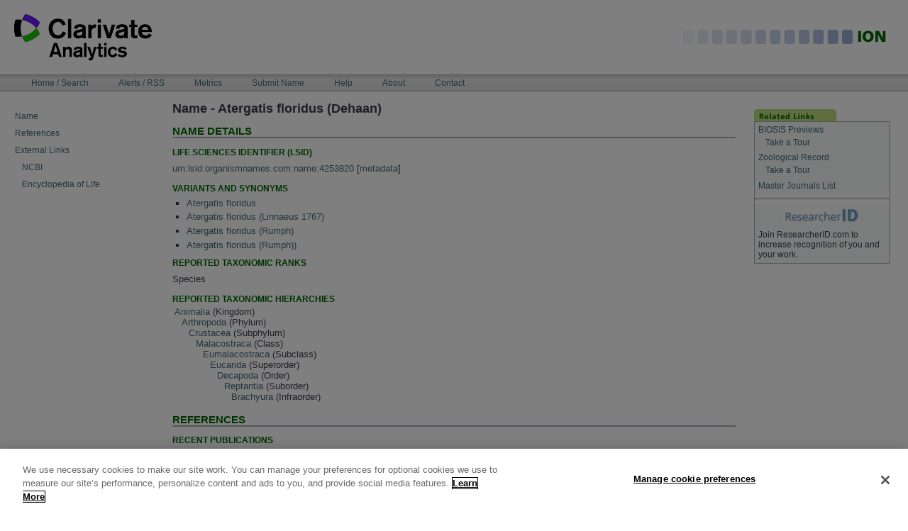

--- FILE ---
content_type: text/html;charset=ISO-8859-1
request_url: http://www.organismnames.com/namedetails.htm?lsid=4253820
body_size: 10093
content:

		 <?xml version="1.0" encoding="utf-8" ?> 
	
		 <!DOCTYPE html PUBLIC "-//W3C//DTD XHTML 1.0 Transitional//EN" "http://www.w3.org/TR/xhtml1/DTD/xhtml1-transitional.dtd"> 
	<html xmlns="http://www.w3.org/1999/xhtml" lang="en" xml:lang="en"><head><title>ION: Index to Organism Names</title><meta content="text/html; charset=utf-8" http-equiv="Content-Type"/><meta content="en-GB" http-equiv="content-language"/><meta content="Clarivate Analytics - http://www.clarivate.com" name="generator"/><meta name="Description" content="Welcome to Index to Organism Names."/><meta name="DC.description" content="Welcome to Index to Organism Names."/><meta name="DC.creator" content="Clarivate Analytics"/><meta name="DC.type" content="Document"/><meta name="DC.format" content="text/html"/><meta content="en-GB" name="language"/><meta content="Peter Hollas" name="author"/><meta content="all" name="robots"/><meta content="Index To Organism Names (ION) is the world's largest online database of scientific organism names. ION contains all the animal, plant, and virus names data found within the Clarivate Analytics literature databases - Zoological Record®, BIOSIS Previews® and Biological Abstracts®." name="description"/><meta content="ION organism name names articles article index biodiversity species database list taxonomy taxa checklist taxa taxonomy taxonomic common indicator bio diversity search engine tool browse tree life bio-diversity biology zoology viruses virus insects mammal bird insect plant bacteria global report botany botanical" name="keywords"/><link href="/media/main.css" media="screen,print" type="text/css" rel="stylesheet"/> <script type="text/javascript" src="https://cdn.cookielaw.org/consent/2e50eb56-9ea0-4595-bcdf-834fd1e0c6c9/OtAutoBlock.js" ></script> <script src="https://cdn.cookielaw.org/scripttemplates/otSDKStub.js"  type="text/javascript" charset="UTF-8" data-domain-script="2e50eb56-9ea0-4595-bcdf-834fd1e0c6c9" ></script><script type="text/javascript">
function OptanonWrapper() { }
</script> <script type="text/javascript" src="/media/functions.js"></script> <script type="text/javascript" src="/media/bsn.AutoSuggest_2.1.3_comp.js"></script><link href="/media/favicon.ico" rel="icon"/><link href="/media/favicon.ico" rel="shortcut icon"/><link href="/query.htm" rel="search"/><link href="/media/search.osd" title="ION Search" type="application/opensearchdescription+xml" rel="search"/><link charset="utf-8" media="screen" type="text/css" href="/media/autosuggest.css" rel="stylesheet"/><link media="screen" type="text/css" href="/media/lytebox.css" rel="stylesheet"/></head><body><div id="visual-portal-wrapper"><div id="portal-top"><a href="#documentContent" class="hiddenStructure">Skip to content</a><div><a target="_blank" href="http://www.clarivate.com"><img alt="Clarivate Analytics" src="/media/tr-logo.jpg"/></a></div><div style="position: absolute; z-index: 2; top: 37px; right: 10px;"><img alt="ION" src="/media/ion-top-name.gif"/></div><h5 class="hiddenStructure">Navigation Bar</h5><table style="height: 22px" id="portal-navbar"><tbody><tr><td><ul id="portal-globalnav"><li class="plain"><a accesskey="t" href="/query.htm">Home
							/ Search</a></li><li class="plain"><a accesskey="N" href="/alerts.htm">Alerts
							/ RSS</a></li><li class="plain"><a accesskey="C" href="/metrics.htm">Metrics</a></li><li class="plain"><a accesskey="S" href="/submit.htm">Submit
							Name</a></li><li class="plain"><a accesskey="H" href="/help.htm">Help</a></li><li class="plain"><a accesskey="A" href="/about.htm">About</a></li><li class="plain"><a accesskey="C" href="/contact.htm">Contact</a></li></ul></td></tr></tbody></table><div id="portal-breadcrumbs"/></div><div class="visualClear"/><table id="portal-columns"><tbody><tr><td id="portal-column-one"><div style="margin:25px 0 0 20px;"><p><a href="#nd">Name</a></p><p><a href="#ref">References</a></p><p><a href="#el">External Links</a></p><div style="margin-left:10px"><p><a href="#ncbi">NCBI</a></p><p><a href="#el">Encyclopedia of Life</a></p></div></div></td><td id="portal-column-content"><div class="" id="content"><div id="region-content" class="documentContent"><h1 class="documentFirstHeading">Name - Atergatis floridus (Dehaan)</h1><a name="nd"><h2>Name Details</h2></a><h3>Life Sciences Identifier (LSID)</h3><p><a href="lsidres:urn:lsid:organismnames.com:name:4253820">urn:lsid:organismnames.com:name:4253820</a> [<a href="lsidmetadata.htm?lsid=4253820">metadata</a>]</p><h3>Variants and Synonyms</h3><ul><li><a href="namedetails.htm?lsid=261497">Atergatis floridus </a></li></ul><ul><li><a href="namedetails.htm?lsid=1754945">Atergatis floridus (Linnaeus 1767)</a></li></ul><ul><li><a href="namedetails.htm?lsid=4232587">Atergatis floridus (Rumph)</a></li></ul><ul><li><a href="namedetails.htm?lsid=5311534">Atergatis floridus (Rumph))</a></li></ul><h3>Reported Taxonomic Ranks</h3><p>Species</p><h3>Reported Taxonomic Hierarchies</h3><table><tr><td style="border-right: 1px"><div style="white-space:nowrap;margin-left:0px;"><a href="query.htm?searchType=tree&amp;q=Animalia">Animalia</a> (Kingdom)</div><div style="white-space:nowrap;margin-left:10px;"><a href="query.htm?searchType=tree&amp;q=Arthropoda">Arthropoda</a> (Phylum)</div><div style="white-space:nowrap;margin-left:20px;"><a href="query.htm?searchType=tree&amp;q=Crustacea">Crustacea</a> (Subphylum)</div><div style="white-space:nowrap;margin-left:30px;"><a href="query.htm?searchType=tree&amp;q=Malacostraca">Malacostraca</a> (Class)</div><div style="white-space:nowrap;margin-left:40px;"><a href="query.htm?searchType=tree&amp;q=Eumalacostraca">Eumalacostraca</a> (Subclass)</div><div style="white-space:nowrap;margin-left:50px;"><a href="query.htm?searchType=tree&amp;q=Eucarida">Eucarida</a> (Superorder)</div><div style="white-space:nowrap;margin-left:60px;"><a href="query.htm?searchType=tree&amp;q=Decapoda">Decapoda</a> (Order)</div><div style="white-space:nowrap;margin-left:70px;"><a href="query.htm?searchType=tree&amp;q=Reptantia">Reptantia</a> (Suborder)</div><div style="white-space:nowrap;margin-left:80px;"><a href="query.htm?searchType=tree&amp;q=Brachyura">Brachyura</a> (Infraorder)</div></td></tr></table><a name="ref"><h2>References</h2></a><h3>Recent Publications</h3><ul><li>Reise der osterreichischen Fregatte Novara um die Erde in den Jahren 1857-58-59 unter den Befehlen des Commodors B. von Wullerstorf-Urbair. Zool. Theil, zweiter Band, dritte Abtheilung, Crustaceen.</li></ul><p style="font-weight: bold;">Search name in:</p><a target="_blank" href="http://gateway.isiknowledge.com/gateway/Gateway.cgi?GWVersion=2&amp;SrcApp=ION&amp;SrcAuth=ThomsonScientific&amp;DestApp=ZOOREC&amp;ServiceName=TransferToWoS&amp;DestLinkType=GeneralSearchSummary&amp;Sort=SO.A&amp;topic=&quot;Atergatis floridus&quot;"><img alt="" src="media/to_zoo.gif" style="padding-right: 5px;"/></a><a target="_blank" href="http://gateway.isiknowledge.com/gateway/Gateway.cgi?GWVersion=2&amp;SrcApp=ION&amp;SrcAuth=ThomsonScientific&amp;DestApp=BIOSIS&amp;ServiceName=TransferToWoS&amp;DestLinkType=GeneralSearchSummary&amp;Sort=SO.A&amp;topic=&quot;Atergatis floridus&quot;"><img alt="" src="media/to_biosis.gif" style="padding-right: 5px;"/></a><a target="_blank" href="http://gateway.isiknowledge.com/gateway/Gateway.cgi?GWVersion=2&amp;SrcApp=ION&amp;SrcAuth=ThomsonScientific&amp;DestApp=BIOABS&amp;ServiceName=TransferToWoS&amp;DestLinkType=GeneralSearchSummary&amp;Sort=SO.A&amp;topic=&quot;Atergatis floridus&quot;"><img alt="" src="media/to_bioabs.gif"/></a><a name="el"><h2>External Links</h2></a><a target="_blank" href="http://www.ncbi.nlm.nih.gov/Taxonomy/Browser/wwwtax.cgi?name=Atergatis floridus&lvl=0" name="ncbi">NCBI Metadata</a><br/><a href="http://www.eol.org/search?search_type=text&amp;q=Atergatis floridus"
							target="_blank">Encyclopedia of Life</a><br/><br/><p><a href="javascript: history.go(-1)"> back </a></p></div></div></td><td id="portal-column-two"><div class="visualPadding"><div id="portlet_relatedlinks"><div class="portlet"><img alt="related links" src="media/ion-tab-relatedlinks.gif"/><div class="portletBody"><div class="portletContent even"><a title="comprehensive life science database" target="_blank" href="http://wokinfo.com/products_tools/specialized/bp">BIOSIS Previews</a><p/><a target="_blank" href="http://www.brainshark.com/thomsonscientific/BPNewWoK" style="margin-left:10px">Take a Tour</a><br/></div><div class="portletContent even"><a title="unique animal science database" target="_blank" href="http://wokinfo.com/products_tools/specialized/zr/">Zoological Record</a><p/><a target="_blank" href="http://www.brainshark.com/thomsonscientific/ZRIntro" style="margin-left:10px">Take a Tour</a><br/></div><div class="portletContent even"><a target="_blank" href="http://scientific.thomson.com/mjl/">Master Journals List</a></div><hr/><div class="portletContent even" style="text-align:center"><a title="author identification tool - find citations, collaborators and more" target="_blank" href="http://www.researcherid.com/"><img src="/media/rid_logo.JPG"/></a></div><div class="portletContent even">Join ResearcherID.com to increase recognition of you and your work.</div></div></div></div></div></td></tr></tbody></table><div class="visualClear"/><hr class="netscape4"/><div id="portal-footer"><table align="center" cellspacing="10"><tr><td><a href="query.htm">Home/Search</a></td><td><a href="alerts.htm">Alerts/RSS</a></td><td><a href="metrics.htm">Metrics</a></td><td><a href="submit.htm">Submit Name</a></td><td><a href="help.htm">Help</a></td><td><a href="about.htm">About</a></td><td><a href="contact.htm">Contact</a></td><td><a title="Manage cookies" target="_self" style="color:blue ;font:bold;border: 0;padding: 0;" class="ot-sdk-show-settings" id="ot-sdk-btn">Manage cookie preferences</a></td></tr></table><a href="copyright.htm">Copyright</a> | <a href="terms.htm">Terms of Use</a> | <a href="privacy.htm">Privacy Policy</a><div style="margin-top:10px;text-align:center" id="portal-statistics">			  
Total Names 5,414,131</div></div></div></body></html>